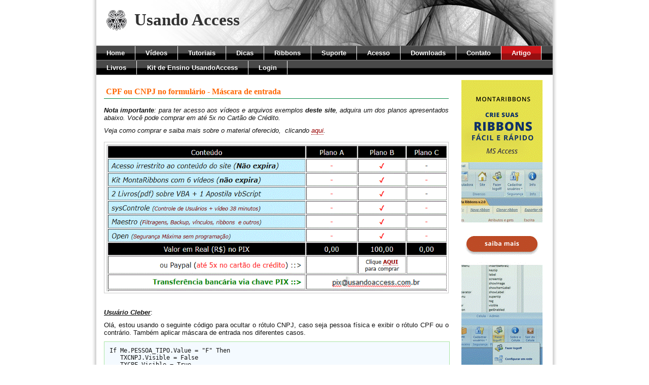

--- FILE ---
content_type: text/html
request_url: https://usandoaccess.com.br/blog/cpf-ou-cnpj-no-formulario.asp?id=1
body_size: 3193
content:
<div style="position: absolute; top: -999px;left: -999px;">bollywood actresses hair loss hair rehab london contact number <a href="https://www.cheaphairforextensions.co.uk/">cheap hair extensions</a> brazilian curly hair with closure hair extension fails <a href="https://www.moptopz.co.uk/">human hair wigs</a> black ponytail hairstyles 2018 sunny hair extensions uk <a href="https://www.finesthairextensions.co.uk/">hair extensions</a> remy hair extensions weft koko one piece hair extensions <a href="https://www.wigsandclips.co.uk/">clip hair</a> </div>


<!DOCTYPE html PUBLIC "-//W3C//DTD XHTML 1.0 Transitional//EN" "http://www.w3.org/TR/xhtml1/DTD/xhtml1-transitional.dtd">
<html xmlns="http://www.w3.org/1999/xhtml">

<head>
	<title>CPF ou CNPJ no formulário</title>
	<meta http-equiv="Content-Type" content="text/html; charset=iso-8859-1">
	<meta http-equiv="Content-Language" content="pt-br">
	<meta name="description" content="Aplicar máscara de entrada nos diferentes casos...">
	<meta name="keywords" content="InputMask, SetFocus">
	<meta name="rating" content ="general">
	<meta name="robots" content ="index,follow">
	<meta name="googlebot" content="index,follow">
	<meta name="AUTHOR" content="Avelino Sampaio">

	<link rel="stylesheet" type="text/css" media="all" href="../css/estilo.css" />

</head>

<!-- Google tag (gtag.js) -->
<script async src="https://www.googletagmanager.com/gtag/js?id=G-GT6XFLEW51"></script>
<script>
  window.dataLayer = window.dataLayer || [];
  function gtag(){dataLayer.push(arguments);}
  gtag('js', new Date());

  gtag('config', 'G-GT6XFLEW51');
</script>

<body>
<div id="container"><a name="inicio"></a>
	<div id="header"><h1>Usando Access</h1></div><!-- fim do cabeçalho -->
	<div id="top-menu">
		<ul>
		<li><a href="../index.htm">Home</a></li>
		<li><a href="../aulas.asp">Vídeos</a></li>
		<li><a href="../tutoriais.asp">Tutoriais</a></li>
		<li><a href="../dicas.asp">Dicas</a></li>
		<li><a href="../ribbons.asp">Ribbons</a></li>
		<li><a href="../blog.asp">Suporte</a></li>
		<li><a href="../tutoriais/aprenda-access-com-apostilas-videos-e-exemplos.asp?id=14#inicio">Acesso</a></li>
		<li><a href="../download.asp">Downloads</a></li>
		<li><a href="../contato.asp">Contato</a></li>
		<li class="active"><a href="#inicio">Artigo</a></li>
		</ul>
	</div>
	<div id="top-menu">
		<ul>
		<li><a href="../livros_notebooks_indicacoes.asp">Livros</a></li>
		<li><a href="../tutoriais/aprenda-access-com-apostilas-videos-e-exemplos.asp?id=14#inicio">
		Kit de Ensino UsandoAccess</a></li>
		<li><a href="../assinantes/login.asp?tipo=novo&pg=blog/cpf-ou-cnpj-no-formulario.asp">Login</a></li>
		</ul>
	</div>
<!-- <a href="../ribbons.asp">Ribbons</a> | -->
	<div id="main">
		<div id="content">
			<h3>CPF ou CNPJ no formulário - Máscara de entrada</h3>

			<p><i><b>Nota importante</b>: para ter acesso aos vídeos e arquivos exemplos <b>deste site</b>, adquira um dos planos apresentados abaixo.&nbsp;Você pode comprar em até 5x no Cartão de Crédito.&nbsp; </i></p><p><i>Veja como comprar e saiba mais sobre o material oferecido,&nbsp; clicando <a href="../tutoriais/aprenda-access-com-apostilas-videos-e-exemplos.asp?id=12#inicio" target ="_blank">aqui</a>.</i></p><p><img src="../imagens/AssinaturaPlanos.gif" class="left" class="border" width="672" height="291" alt="Open v3" /></p><p>&nbsp;</p>
			
<p><i><b><u>Usuário Cleber</u></b></i>:</p>
			<p>Olá, estou usando o seguinte código para ocultar o rótulo CNPJ, caso seja pessoa física e exibir o rótulo CPF ou o contrário. Também aplicar máscara de entrada nos diferentes casos. </p>
<div id="content_codigo"><pre>
<font style="font-size: 9pt">If Me.PESSOA_TIPO.Value = "F" Then
   TXCNPJ.Visible = False
   TXCPF.Visible = True
   Me.[CPF/CNPJ].InputMask = "###,###,###-##"
ElseIf Me.PESSOA_TIPO.Value = "J" Then
   TXCNPJ.Visible = True
   TXCPF.Visible = False
   Me.[CPF/CNPJ].InputMask = "##,###,###/####-##"
ElseIf Me.PESSOA_TIPO.Value <> "F" Or Me.PESSOA_TIPO.Value <> "J" Then
   MsgBox &quot;Digite "F" para pessoa física ou "J" para pessoa jurídica", , "Dígito inválido&quot;</font></pre>
	<pre>
<span style="font-size: 9pt">End If</span>
</pre></div>
			<p>Se eu incluir no evento <b><i>Ao alterar</i></b> do campo PESSOA_TIPO, funciona perfeitamente, MAS PORQUE NÃO FUNCIONA NOS EVENTOS, "<i>No atual</i>", "<i>Ao filtrar</i>", "<i>Ao ativar</i>" ?&nbsp;&nbsp; Não consigo encontrar o erro.</p>
			<p>Obrigado.</p>
<p><u><i><b>Suporte:</b></i></u></p>
			<p>Cléber, compare o seu código com este pequeno exemplo que fiz.&nbsp; Usei dois modelos - um 
			Quadro e uma ComboBox, 
			conforme imagem.</p>
			<p><img src="imagens/img_b11_1.gif" class="left" class="border" width="672" height="365" alt="Selecionar Cpf_Cnpj" title="CPF?CNPJ" /></p>
			<p>Os códigos e os eventos utilizados foram estes:</p>

<div id="content_codigo"><pre>
<span style="font-size: 9pt">Private Sub Form_Current()
<font color="#008080">'teste 1</font>
If Me!Quadro1 = 1 Then
    Me("cpf/cnpj").InputMask = "###,###,###-##"
    Me!Rótulo6.Caption = "CPF:"
Else
    Me("cpf/cnpj").InputMask = "##,###,###/####-##"
    Me!Rótulo6.Caption = "CNPJ:"
End If

<font color="#008080">'teste 2</font>
If Me!Pessoa_Tipo_2 = "F" Then
    Me("cpf/cnpj_2").InputMask = "###,###,###-##"
    Me!Rótulo40.Caption = "CPF:"
Else
    Me("cpf/cnpj_2").InputMask = "##,###,###/####-##"
    Me!Rótulo40.Caption = "CNPJ:"
End If

End Sub

'------------------------------------------------------
Private Sub Pessoa_Tipo_2_AfterUpdate()
Me("cpf/cnpj_2") = ""
Call Form_Current
Me("cpf/cnpj_2").SetFocus
End Sub

'------------------------------------------------------
Private Sub Quadro1_AfterUpdate()
Me("cpf/cnpj") = ""
Call Form_Current
Me("cpf/cnpj").SetFocus
End Sub</span>
</pre></div>

			<p><u><i><b>Download </b></i></u></p>
			<div id="content_codigo_2"><pre>
<a href="cpf-ou-cnpj-no-formulario.asp?id=2&arq=MascaraCPF_CNPJ.zip">MascaraCPF_CNPJ.zip</a>
</pre></div>
			<p>&nbsp;</p>
			
			<hr>
			<p>&nbsp;</p>


<div id="content_link">
<pre>
| <a href="../index.htm">Home</a> | <a href="../aulas.asp">Vídeos</a> | <a href="../tutoriais.asp">Tutoriais</a> | <a href="../dicas.asp">Dicas</a> | <a href="../ribbons.asp">Ribbons</a> | <a href="../blog.asp">Suporte</a> | <a href="../download.asp">Downloads</a> | <a href="../contato.asp">Contato</a> | <a  href="#inicio">Artigo</a> |
</pre></div>
<p>&nbsp;</p>
			
<hr>
			<table width="100%"><tr><td>
			<font face="Verdana" size="2" color="#FF0000">Não há comentário</font>
		</td></tr></table><br>
		<div id="content_caixa_form">
		<form method="POST" action="blogx.asp" name="frmcomentario" onsubmit = "return submit_page(this);">
				<fildset>
				<p><legend>Envie seu comentário: </legend></p>
				<p><label>Nome:<br />
				<input type="text" name="nome" style="font-family: Tahoma; font-size: 1em" size="70"/></label></p>
					<p><label>E-mail (não será exibido no comentário):<br />
					<input type="text" name="email" style="font-family: Tahoma; font-size: 1em" size="70"/></label></p>
				<p><input type="hidden" name="id" value="blog11" /></p>
				<p><input type="hidden" name="assunto" value="cpf-ou-cnpj-no-formulario" /></p>
				<p><input type="hidden" name="pagina" value="cpf-ou-cnpj-no-formulario.asp#inicio" /></p>

				<p><input type="hidden" name="idprotec" value="725"  /></p>

				<p><label>Comentário:<br />
				<textarea rows="8" name="comentario" cols="97" style="font-family: Tahoma; font-size: 1em"></textarea></label></p><br>

				<p><label>Digite o número setecentos e vinte e cinco<br />
				<input type="text" name="protec" style="font-family: Tahoma; font-size: 1em" size="70"/></label></p><br>

				<p><label><input type="submit" value="comentar" class="submit" /></label></p>
				</fildset>
		</form>
		</div>
		<br>

		</div><!-- fim da content -->
		
		<div id="right">

			<p><a href="http://www.usandoaccess.com.br/tutoriais/assistente-completo-para-montar-ribbons.asp?id=1#inicio"  target="_blank"><img src="../propaganda/mr3.gif" width="160" height="600" border ="0" alt="Assistente para criar ribbons no Access" title="MontaRibbons"//></a></p><p><a href="http://www.usandoaccess.com.br/tutoriais/assistente-completo-para-montar-ribbons.asp?id=1#inicio"  target="_blank"><img src="../propaganda/mr4.gif" width="160" height="600" border ="0" alt="Assistente para criar ribbons no Access" title="MontaRibbons"//></a></p><p><a href="http://www.usandoaccess.com.br/tutoriais/assistente-completo-para-montar-ribbons.asp?id=1#inicio"  target="_blank"><img src="../propaganda/mr3.gif" width="160" height="600" border ="0" alt="Assistente para criar ribbons no Access" title="MontaRibbons"//></a></p>

		</div><!-- end right -->
		
	</div><!-- end main -->
	
<div id="footer">
		<p>© 1999 Pontocom Serviços Tecnológicos</p>
</div><!-- end footer -->

</div><!-- end container -->

<script type="text/javascript"> 
var gaJsHost = (("https:" == document.location.protocol) ? "https://ssl." : "http://www.");
document.write(unescape("%3Cscript src='" + gaJsHost + "google-analytics.com/ga.js' type='text/javascript'%3E%3C/script%3E"));
</script>
<script type="text/javascript">
try {
var pageTracker = _gat._getTracker("UA-10008498-1");
pageTracker._trackPageview();
} catch(err) {}</script>

</body>
<script language="JavaScript">
<!--
	//verifica se campos obrigatórios do formulário foram preenchidos
	
function submit_page(form){

if(campobranco(form.nome)==true){
	alert("Você esqueceu de preencher o seu nome.");
	form.nome.focus();
	return false;
}

if(campobranco(form.comentario)==true){
	alert("Você esqueceu de preencher o comentário.");
	form.comentario.focus();
	return false;
}

if(campobranco(form.protec)==true){
	alert("Você esqueceu de preencher o número.");
	form.protec.focus();
	return false;
}

if(comparavalor(form.protec,form.idprotec)==true){
	alert("O número não está correto.");
	form.protec.focus();
	return false;
}


} // fim da função submit_page()

//verifica se campo foi preenchido

function campobranco(campo){
	if(campo.value=="")
		return true;
	else
		return false;
		
} // fim da função CampoBranco


function comparavalor(campo, campo2){
	if (campo.value != campo2.value)
		return true;
	else
		return false;
		
} 

//document.frmcomentario.nome.focus()
//-->
</script>

</html>

--- FILE ---
content_type: text/css
request_url: https://usandoaccess.com.br/css/estilo.css
body_size: 1820
content:
/* 
Template Name: Pontocom Serviços Tecnológicos
Author: Avelino Sampaio
Author URI: http://www.usandoaccess.com.br
*/

/* ==== corpo ==== */

* {
	margin: 0;
	padding: 0;
}


body {
	text-align: center;
	background: #fff url(../imagens/body_bg.jpg) top center repeat-y;
	color: #131313;
	font-size: 90%;
	font-family: verdana, tahoma, Georgia, "Times-New-Roman", serif;
}

/* == Tamanho da página com a largura de 900 px == */

#container {
	width: 900px;
	margin: 0 auto;
	text-align: left;
	}
	
/* == cabeçalho == */

#header {
	position: relative;
	width: 860;
	_width 900;
	height: 50px;
	background: #fff url(../imagens/header.jpg) left top no-repeat;
	padding: 20px;
}

#header h1 {
	font-size: 2.3em;
	_margin-top: 15px;
	color: #333;
	background: transparent url(../imagens/logo.jpg) left center no-repeat;
	padding-left: 55px;
	height: 40px;
}

/* =======================================*/
/* == Configurações do menu horizontal == */
/* =======================================*/

#top-menu {
margin: 0;
padding: 0;
float: left;
font: bold 13px Arial;
width: 100%;
border: 1px solid #666;
border-width: 1px 0;
background: black url(../imagens/blockdefault.gif) center center repeat-x;
}

#top-menu li{
display: inline;
}

#top-menu li a{
float: left;
color: white;
padding: 6px 20px;
text-decoration: none;
border-right: 1px solid white;
border-bottom: 0 none;
}

#top-menu li a:visited{
color: white;
}

#top-menu li a:hover, #top-menu li.active a {
color: #fff;
background: transparent url(../imagens/blockactive.gif) center center repeat-x;
}
/* fim menu horizontal */


/* ==================================== */
/* == Configuração central da página == */
/* ==================================== */

#main {
	width: 900px;
	min-height: 300px;
	height: auto !important;
	float: left;
	/* background: red */
}

/* == Faixa da esquerda da configuração central == */

#left {
	width: 150px;
	padding: 0px 30px 20px 20px;
	float: left;
	}
	
/* == Faixa da direita da configuração central == */

#right {
	float: left;
	width: 165px;
	padding: 10px 10px 10px 10px;
	/* background: black */
}

/* == Faixa principal da configuração central == */

#content {
	float: left;
	width: 680px;
	_width: 720px;
	height: auto !important;
	/* background: #fff url(../imagens/rose.jpg) left 20px no-repeat; */
	padding: 20px 15px;
	/* background: blue */
	}

#content table td {
	text-align: left;
	font: normal 1em verdana, tahoma, sans-serif;
	font-size: 90%;
	padding: 3px 2px 3px 2px;
	/* height: 25px; */
}

#content table tr {
	text-align: left;
	font: normal 1em verdana, tahoma, sans-serif;
	font-size: 90%;
	padding: 3px 2px 3px 2px;
	/* height: 25px; */
}


#content p {
	margin-bottom: 10px;
	text-align: justify;
	font: normal 1em verdana, tahoma, sans-serif;
	font-size: 90%;
}

#content h2 {
	font-size: 1.2em;
	margin-top: 12px;
	margin-bottom: 8px;
	background: transparent;
}

#content h4 {
	font-size: 1.2em;
	margin-top: 0px;
	margin-bottom: 8px;
	background: transparent;
}

#content h3 {
  margin-top:0px;
  margin-bottom:15px;
  /* font-family: verdana, arial, sans-serif; */
  font-size: 16px;
  color: #FF6600;
  background-color:#FFFFFF;
  padding:4px;
  border-bottom: 1px solid #018843;
  clear:both;
}

#content h5 {
  margin-top:0px;
  margin-bottom:15px;
  /* font-family: verdana, arial, sans-serif; */
  font-size: 14px;
  color: #FF6600;
  background-color:#FFFFFF;
  padding:4px;
  border-bottom: 1px solid #018843;
  clear:both;
}

#content h6 {
  /* font-family: verdana, arial, sans-serif; */
  font-size: 12px;
  color: #245F19; /*verde*/
  clear:both;
}

#content strong {
  margin-top:0px;
  margin-bottom:15px;
  font-size: 90%;
  /* font-family: tahoma, Georgia, "Times-New-Roman", serif; */
  color: #245F19;
}

#content_caixa {
  float:left;
  width:660px;
  _width: 685px;
  font-family: tahoma,verdana, Georgia, "Times-New-Roman", serif;
  font-size: 90%;
  /* height:70px; */
  background-color: #F6FCEC;
  border:1px solid #AAE5A4;
  padding:10px;10px:50px;10px
  margin-top:5px;
  margin-bottom:15px;
  margin-right:0px
}

#content_caixa_form {
  float:left;
  width:648px;
  _width: 673px;
  font-family: tahoma, verdana, Georgia, "Times-New-Roman", serif;
  /* height:70px; */
  background-color: #F2FFFC;
  border:1px solid #AAE5A4;
  padding:15px;15px:50px;10px
  margin-top:5px;
  margin-bottom:15px;
  margin-left:2px
}

#content_codigo {
  float:left;
  width:660px;
  _width: 685px;
  font-family: tahoma, verdana, Georgia, "Times-New-Roman", serif;
  /* font-size: 90%; */
  /* height:70px; */
  background-color: #F4FAFF;
  border:1px solid #AAE5A4;
  padding:10px;10px:50px;10px
  margin-top:5px;
  margin-bottom:15px;
  margin-right:0px
}

#content_codigo_2 {
  float:left;
  width:660px;
  _width: 685px;
  font-family: tahoma, verdana, Georgia, "Times-New-Roman", serif;
  /* font-size: 90%; */
  /* height:70px; */
  background-color: #FBFDFF;
  border:1px solid #AAE5A4;
  padding:10px;10px:50px;10px
  margin-top:5px;
  margin-bottom:15px;
  margin-right:0px
}

#content_link {
  float:left;
  width:660px;
  _width: 685px;
  font-family: tahoma, verdana, Georgia, "Times-New-Roman", serif;
  /* font-size: 90%; */
  /* height:70px; */
  background-color: #F3F3F3;
  border:1px solid #AAE5A4;
  padding:10px;10px:50px;10px
  margin-top:5px;
  margin-bottom:15px;
  margin-right:0px
}

#content_artigos {
  float:left;
  width:660px;
  _width: 685px;
  font-family: tahoma, verdana, Georgia, "Times-New-Roman", serif;
  /* font-size: 90%; */
  /* height:70px; */
  background-color: #FFFFFB;
  border:1px solid #AAE5A4;
  padding:10px;10px:50px;10px
  margin-top:5px;
  margin-bottom:15px;
  margin-right:0px
}

/* == Rodapé == */

#footer {
	clear:left;
	text-align: center;
	width: 860px;
	/* height: 80px; */
	padding: 40px 20px 20px 20px;
/* background: #fff url(../imagens/rose-line.jpg) center top no-repeat; */
}
/* end main divs */



/* ==================================== */
/* == Configuração de links e listas == */
/* ==================================== */

a, a:link, a:visited {
	color:#990000;
	text-decoration: none;
	border-bottom: 1px dotted #990000;
}
a:hover {
	color: #003366;
	border-bottom: 1px dotted #003366;
	}

#left ul, #right ul {
	list-style: none;
}
#left ul li, #right ul li {
	display: inline;
}
#left ul li a, #right ul li a {
	display: block;
	border-bottom: 0 none;
	font-weight: normal;
}
a img, a:visited img {
	border: 0 none;
	border-bottom: 0 !important;
}
/* end links and lists */


#left h2, #right h2 {
	background: #fff url(../imagens/line.jpg) center bottom no-repeat;
	padding-bottom: 25px;
	text-align: center;
	margin-top: 20px;
	margin-bottom: 0px;
}

/* headings */


h1, h2, h3, h4, h5 {
	margin: 0 0 10px 0;
	background: transparent;
}
h1 {
	font-size: 1.5em;
}
h2, h3 {
	font-size: 1.2em;
	margin-top: 20px;
}
h4, h5 {
	font-size: 1.1em;
}


/* different classes */
p {
	margin-bottom: 10px;
	text-align: justify;
	font: normal 1em tahoma, verdana, sans-serif;
	font-size: 90%;
}

img.border {
	padding: 3px;
	border: 1px solid #ccc;
	margin: 5px;
}

img.right {
	float: right;
	border: 1px solid #ccc;
	padding: 3px;
	margin: 0px 5px 5px 15px;
	}
img.left {
	float: left;
	border: 1px solid #ccc;
	padding: 3px;
	margin: 5px 6px 5px 0;
}

#footer p {
	text-align: center;
	
}
#footer p.link {
	text-align: right;
	margin-top: 20px;
}

/* search form */

#search { 
	position: absolute;
	top: 152px;
	left: 730px;
	width: 250px; 
	height: 30px; 
	border: 0px solid #fff; 
	margin:0; 
	padding: 3px 0; 
	overflow:hidden;
	}
#search .search_input {
	width: 150px;
	padding: 2px;
	color: #494949;
	background: #f2f2f2;
	font: normal 0.6em Verdana, sans-serif;
	border: 1px solid #aaa;
	border-right-color: #eee;
	border-bottom-color: #eee;
	display: inline;
}

#searchsubmit {
display: inline;
	width: 20px;
	padding: 0px;
   background: url('images/lupe.gif') center no-repeat;
	border: 0px solid #494949;
	margin: 1px 0 1px 10px;
}


/* end search form */




/* contact form */
/* Formular */

form {
	margin-left: 7px;
	}
fieldset {
	width: 390px;
	padding: 10px;
	}
legend {
	margin: 10px;
	padding: 5px;
	color: #990000;
	}
	
input {
font-family:Verdana, Arial, Helvetica, sans-serif;
font-size:1em;
width:400px;
color: #494949;
background: #f4f4f4;
border: 1px inset #999;
padding-left: 1px;
}


textarea {
font-family:Verdana, Arial, Helvetica, sans-serif;
font-size:1em;
width:610px;
color: #494949;
background: #f4f4f4;
border: 1px inset #999;
padding-left: 1px;
}

input:hover, textarea:hover {
background: #ccc;
}
.submit {
	background: #ccc;
	color: #131313;
	width: 150px;
	border: 1px solid #999;
}
.submit:hover {
	background: #999;	
	color: #f2f2f2;
}

/* end contact form */